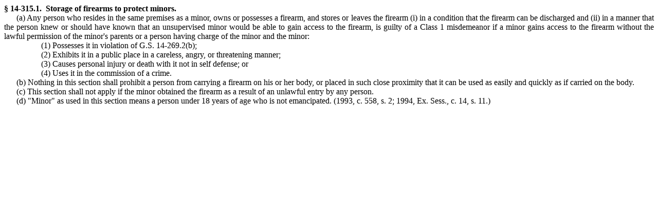

--- FILE ---
content_type: text/html
request_url: https://www.ncleg.net/enactedlegislation/statutes/html/bysection/chapter_14/gs_14-315.1.html
body_size: 1053
content:
<!DOCTYPE html PUBLIC "-//W3C//DTD XHTML 1.0 Transitional//EN" "http://www.w3.org/TR/xhtml1/DTD/xhtml1-transitional.dtd">
<html lang="en" xmlns="http://www.w3.org/1999/xhtml">
	<head>
		<meta http-equiv="Content-Type" content="text/html; charset=utf-8" /><title>
			G.S. 14-315.1</title>
		<style type="text/css">
			.cs8E357F70{text-align:justify;text-indent:-54pt;margin:0pt 0pt 0pt 54pt}
			.cs72F7C9C5{color:#000000;background-color:transparent;font-family:'Times New Roman';font-size:12pt;font-weight:bold;font-style:normal;}
			.cs4817DA29{text-align:justify;text-indent:18pt;margin:0pt 0pt 0pt 0pt}
			.cs9D249CCB{color:#000000;background-color:transparent;font-family:'Times New Roman';font-size:12pt;font-weight:normal;font-style:normal;}
			.cs10EB6B29{text-align:justify;text-indent:-36pt;margin:0pt 0pt 0pt 90pt}
		</style>
	</head>
	<body>
		<p class="cs8E357F70"><a name="GSDocumentHeader"></a><span class="cs72F7C9C5">&sect; 14-315.1. &nbsp;Storage of firearms to protect minors.</span></p><p class="cs4817DA29" style="tab-stops:left 54pt;"><span class="cs9D249CCB">(a)	Any person who resides in the same premises as a minor, owns or possesses a firearm, and stores or leaves the firearm (i) in a condition that the firearm can be discharged and (ii) in a manner that the person knew or should have known that an unsupervised minor would be able to gain access to the firearm, is guilty of a Class 1 misdemeanor if a minor gains access to the firearm without the lawful permission of the minor&#39;s parents or a person having charge of the minor and the minor:</span></p><p class="cs10EB6B29"><span class="cs9D249CCB">(1)	Possesses it in violation of G.S. 14-269.2(b);</span></p><p class="cs10EB6B29"><span class="cs9D249CCB">(2)	Exhibits it in a public place in a careless, angry, or threatening manner;</span></p><p class="cs10EB6B29"><span class="cs9D249CCB">(3)	Causes personal injury or death with it not in self defense; or</span></p><p class="cs10EB6B29"><span class="cs9D249CCB">(4)	Uses it in the commission of a crime.</span></p><p class="cs4817DA29" style="tab-stops:left 54pt;"><span class="cs9D249CCB">(b)	Nothing in this section shall prohibit a person from carrying a firearm on his or her body, or placed in such close proximity that it can be used as easily and quickly as if carried on the body.</span></p><p class="cs4817DA29" style="tab-stops:left 54pt;"><span class="cs9D249CCB">(c)	This section shall not apply if the minor obtained the firearm as a result of an unlawful entry by any person.</span></p><p class="cs4817DA29" style="tab-stops:left 54pt;"><span class="cs9D249CCB">(d)	&quot;Minor&quot; as used in this section means a person under 18 years of age who is not emancipated. </span><a name="HistoryNote"><span class="cs9D249CCB">(1993, c. 558, s. 2; 1994, Ex. Sess., c. 14, s. 11.)</span></a></p></body>
</html>
